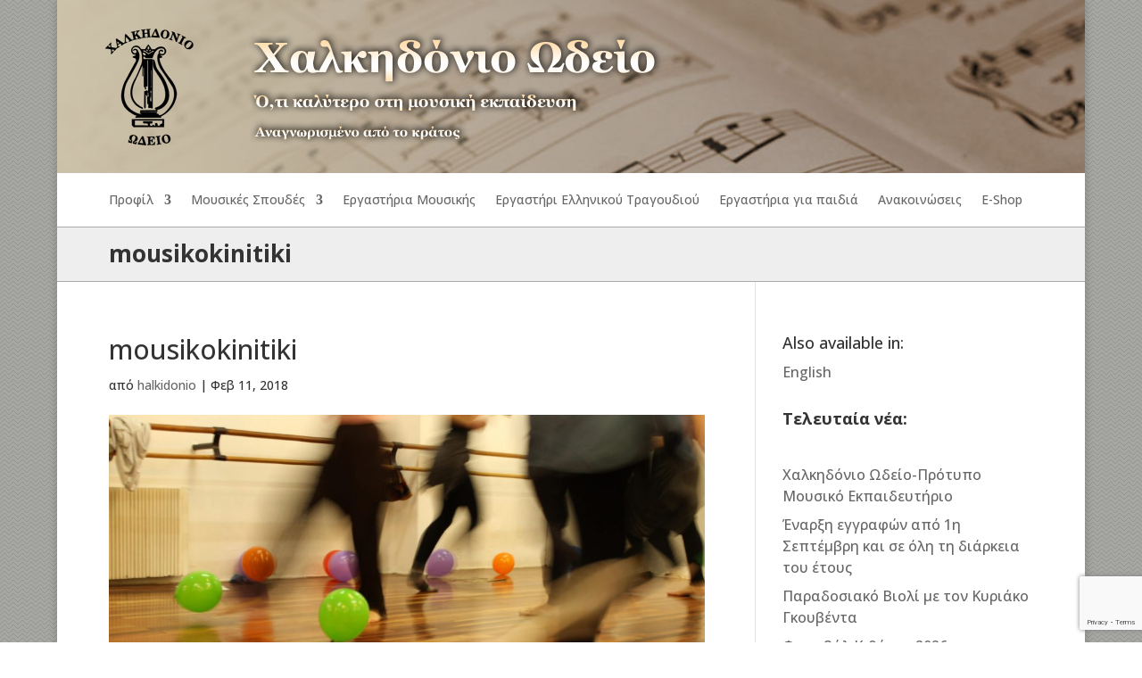

--- FILE ---
content_type: text/html; charset=utf-8
request_url: https://www.google.com/recaptcha/api2/anchor?ar=1&k=6Lf-mtcZAAAAANnrIHZL--5dupU6BUXUgk_wf0ER&co=aHR0cHM6Ly9oYWxraWRvbmlvLmdyOjQ0Mw..&hl=en&v=PoyoqOPhxBO7pBk68S4YbpHZ&size=invisible&anchor-ms=20000&execute-ms=30000&cb=6422m8p5od0y
body_size: 48767
content:
<!DOCTYPE HTML><html dir="ltr" lang="en"><head><meta http-equiv="Content-Type" content="text/html; charset=UTF-8">
<meta http-equiv="X-UA-Compatible" content="IE=edge">
<title>reCAPTCHA</title>
<style type="text/css">
/* cyrillic-ext */
@font-face {
  font-family: 'Roboto';
  font-style: normal;
  font-weight: 400;
  font-stretch: 100%;
  src: url(//fonts.gstatic.com/s/roboto/v48/KFO7CnqEu92Fr1ME7kSn66aGLdTylUAMa3GUBHMdazTgWw.woff2) format('woff2');
  unicode-range: U+0460-052F, U+1C80-1C8A, U+20B4, U+2DE0-2DFF, U+A640-A69F, U+FE2E-FE2F;
}
/* cyrillic */
@font-face {
  font-family: 'Roboto';
  font-style: normal;
  font-weight: 400;
  font-stretch: 100%;
  src: url(//fonts.gstatic.com/s/roboto/v48/KFO7CnqEu92Fr1ME7kSn66aGLdTylUAMa3iUBHMdazTgWw.woff2) format('woff2');
  unicode-range: U+0301, U+0400-045F, U+0490-0491, U+04B0-04B1, U+2116;
}
/* greek-ext */
@font-face {
  font-family: 'Roboto';
  font-style: normal;
  font-weight: 400;
  font-stretch: 100%;
  src: url(//fonts.gstatic.com/s/roboto/v48/KFO7CnqEu92Fr1ME7kSn66aGLdTylUAMa3CUBHMdazTgWw.woff2) format('woff2');
  unicode-range: U+1F00-1FFF;
}
/* greek */
@font-face {
  font-family: 'Roboto';
  font-style: normal;
  font-weight: 400;
  font-stretch: 100%;
  src: url(//fonts.gstatic.com/s/roboto/v48/KFO7CnqEu92Fr1ME7kSn66aGLdTylUAMa3-UBHMdazTgWw.woff2) format('woff2');
  unicode-range: U+0370-0377, U+037A-037F, U+0384-038A, U+038C, U+038E-03A1, U+03A3-03FF;
}
/* math */
@font-face {
  font-family: 'Roboto';
  font-style: normal;
  font-weight: 400;
  font-stretch: 100%;
  src: url(//fonts.gstatic.com/s/roboto/v48/KFO7CnqEu92Fr1ME7kSn66aGLdTylUAMawCUBHMdazTgWw.woff2) format('woff2');
  unicode-range: U+0302-0303, U+0305, U+0307-0308, U+0310, U+0312, U+0315, U+031A, U+0326-0327, U+032C, U+032F-0330, U+0332-0333, U+0338, U+033A, U+0346, U+034D, U+0391-03A1, U+03A3-03A9, U+03B1-03C9, U+03D1, U+03D5-03D6, U+03F0-03F1, U+03F4-03F5, U+2016-2017, U+2034-2038, U+203C, U+2040, U+2043, U+2047, U+2050, U+2057, U+205F, U+2070-2071, U+2074-208E, U+2090-209C, U+20D0-20DC, U+20E1, U+20E5-20EF, U+2100-2112, U+2114-2115, U+2117-2121, U+2123-214F, U+2190, U+2192, U+2194-21AE, U+21B0-21E5, U+21F1-21F2, U+21F4-2211, U+2213-2214, U+2216-22FF, U+2308-230B, U+2310, U+2319, U+231C-2321, U+2336-237A, U+237C, U+2395, U+239B-23B7, U+23D0, U+23DC-23E1, U+2474-2475, U+25AF, U+25B3, U+25B7, U+25BD, U+25C1, U+25CA, U+25CC, U+25FB, U+266D-266F, U+27C0-27FF, U+2900-2AFF, U+2B0E-2B11, U+2B30-2B4C, U+2BFE, U+3030, U+FF5B, U+FF5D, U+1D400-1D7FF, U+1EE00-1EEFF;
}
/* symbols */
@font-face {
  font-family: 'Roboto';
  font-style: normal;
  font-weight: 400;
  font-stretch: 100%;
  src: url(//fonts.gstatic.com/s/roboto/v48/KFO7CnqEu92Fr1ME7kSn66aGLdTylUAMaxKUBHMdazTgWw.woff2) format('woff2');
  unicode-range: U+0001-000C, U+000E-001F, U+007F-009F, U+20DD-20E0, U+20E2-20E4, U+2150-218F, U+2190, U+2192, U+2194-2199, U+21AF, U+21E6-21F0, U+21F3, U+2218-2219, U+2299, U+22C4-22C6, U+2300-243F, U+2440-244A, U+2460-24FF, U+25A0-27BF, U+2800-28FF, U+2921-2922, U+2981, U+29BF, U+29EB, U+2B00-2BFF, U+4DC0-4DFF, U+FFF9-FFFB, U+10140-1018E, U+10190-1019C, U+101A0, U+101D0-101FD, U+102E0-102FB, U+10E60-10E7E, U+1D2C0-1D2D3, U+1D2E0-1D37F, U+1F000-1F0FF, U+1F100-1F1AD, U+1F1E6-1F1FF, U+1F30D-1F30F, U+1F315, U+1F31C, U+1F31E, U+1F320-1F32C, U+1F336, U+1F378, U+1F37D, U+1F382, U+1F393-1F39F, U+1F3A7-1F3A8, U+1F3AC-1F3AF, U+1F3C2, U+1F3C4-1F3C6, U+1F3CA-1F3CE, U+1F3D4-1F3E0, U+1F3ED, U+1F3F1-1F3F3, U+1F3F5-1F3F7, U+1F408, U+1F415, U+1F41F, U+1F426, U+1F43F, U+1F441-1F442, U+1F444, U+1F446-1F449, U+1F44C-1F44E, U+1F453, U+1F46A, U+1F47D, U+1F4A3, U+1F4B0, U+1F4B3, U+1F4B9, U+1F4BB, U+1F4BF, U+1F4C8-1F4CB, U+1F4D6, U+1F4DA, U+1F4DF, U+1F4E3-1F4E6, U+1F4EA-1F4ED, U+1F4F7, U+1F4F9-1F4FB, U+1F4FD-1F4FE, U+1F503, U+1F507-1F50B, U+1F50D, U+1F512-1F513, U+1F53E-1F54A, U+1F54F-1F5FA, U+1F610, U+1F650-1F67F, U+1F687, U+1F68D, U+1F691, U+1F694, U+1F698, U+1F6AD, U+1F6B2, U+1F6B9-1F6BA, U+1F6BC, U+1F6C6-1F6CF, U+1F6D3-1F6D7, U+1F6E0-1F6EA, U+1F6F0-1F6F3, U+1F6F7-1F6FC, U+1F700-1F7FF, U+1F800-1F80B, U+1F810-1F847, U+1F850-1F859, U+1F860-1F887, U+1F890-1F8AD, U+1F8B0-1F8BB, U+1F8C0-1F8C1, U+1F900-1F90B, U+1F93B, U+1F946, U+1F984, U+1F996, U+1F9E9, U+1FA00-1FA6F, U+1FA70-1FA7C, U+1FA80-1FA89, U+1FA8F-1FAC6, U+1FACE-1FADC, U+1FADF-1FAE9, U+1FAF0-1FAF8, U+1FB00-1FBFF;
}
/* vietnamese */
@font-face {
  font-family: 'Roboto';
  font-style: normal;
  font-weight: 400;
  font-stretch: 100%;
  src: url(//fonts.gstatic.com/s/roboto/v48/KFO7CnqEu92Fr1ME7kSn66aGLdTylUAMa3OUBHMdazTgWw.woff2) format('woff2');
  unicode-range: U+0102-0103, U+0110-0111, U+0128-0129, U+0168-0169, U+01A0-01A1, U+01AF-01B0, U+0300-0301, U+0303-0304, U+0308-0309, U+0323, U+0329, U+1EA0-1EF9, U+20AB;
}
/* latin-ext */
@font-face {
  font-family: 'Roboto';
  font-style: normal;
  font-weight: 400;
  font-stretch: 100%;
  src: url(//fonts.gstatic.com/s/roboto/v48/KFO7CnqEu92Fr1ME7kSn66aGLdTylUAMa3KUBHMdazTgWw.woff2) format('woff2');
  unicode-range: U+0100-02BA, U+02BD-02C5, U+02C7-02CC, U+02CE-02D7, U+02DD-02FF, U+0304, U+0308, U+0329, U+1D00-1DBF, U+1E00-1E9F, U+1EF2-1EFF, U+2020, U+20A0-20AB, U+20AD-20C0, U+2113, U+2C60-2C7F, U+A720-A7FF;
}
/* latin */
@font-face {
  font-family: 'Roboto';
  font-style: normal;
  font-weight: 400;
  font-stretch: 100%;
  src: url(//fonts.gstatic.com/s/roboto/v48/KFO7CnqEu92Fr1ME7kSn66aGLdTylUAMa3yUBHMdazQ.woff2) format('woff2');
  unicode-range: U+0000-00FF, U+0131, U+0152-0153, U+02BB-02BC, U+02C6, U+02DA, U+02DC, U+0304, U+0308, U+0329, U+2000-206F, U+20AC, U+2122, U+2191, U+2193, U+2212, U+2215, U+FEFF, U+FFFD;
}
/* cyrillic-ext */
@font-face {
  font-family: 'Roboto';
  font-style: normal;
  font-weight: 500;
  font-stretch: 100%;
  src: url(//fonts.gstatic.com/s/roboto/v48/KFO7CnqEu92Fr1ME7kSn66aGLdTylUAMa3GUBHMdazTgWw.woff2) format('woff2');
  unicode-range: U+0460-052F, U+1C80-1C8A, U+20B4, U+2DE0-2DFF, U+A640-A69F, U+FE2E-FE2F;
}
/* cyrillic */
@font-face {
  font-family: 'Roboto';
  font-style: normal;
  font-weight: 500;
  font-stretch: 100%;
  src: url(//fonts.gstatic.com/s/roboto/v48/KFO7CnqEu92Fr1ME7kSn66aGLdTylUAMa3iUBHMdazTgWw.woff2) format('woff2');
  unicode-range: U+0301, U+0400-045F, U+0490-0491, U+04B0-04B1, U+2116;
}
/* greek-ext */
@font-face {
  font-family: 'Roboto';
  font-style: normal;
  font-weight: 500;
  font-stretch: 100%;
  src: url(//fonts.gstatic.com/s/roboto/v48/KFO7CnqEu92Fr1ME7kSn66aGLdTylUAMa3CUBHMdazTgWw.woff2) format('woff2');
  unicode-range: U+1F00-1FFF;
}
/* greek */
@font-face {
  font-family: 'Roboto';
  font-style: normal;
  font-weight: 500;
  font-stretch: 100%;
  src: url(//fonts.gstatic.com/s/roboto/v48/KFO7CnqEu92Fr1ME7kSn66aGLdTylUAMa3-UBHMdazTgWw.woff2) format('woff2');
  unicode-range: U+0370-0377, U+037A-037F, U+0384-038A, U+038C, U+038E-03A1, U+03A3-03FF;
}
/* math */
@font-face {
  font-family: 'Roboto';
  font-style: normal;
  font-weight: 500;
  font-stretch: 100%;
  src: url(//fonts.gstatic.com/s/roboto/v48/KFO7CnqEu92Fr1ME7kSn66aGLdTylUAMawCUBHMdazTgWw.woff2) format('woff2');
  unicode-range: U+0302-0303, U+0305, U+0307-0308, U+0310, U+0312, U+0315, U+031A, U+0326-0327, U+032C, U+032F-0330, U+0332-0333, U+0338, U+033A, U+0346, U+034D, U+0391-03A1, U+03A3-03A9, U+03B1-03C9, U+03D1, U+03D5-03D6, U+03F0-03F1, U+03F4-03F5, U+2016-2017, U+2034-2038, U+203C, U+2040, U+2043, U+2047, U+2050, U+2057, U+205F, U+2070-2071, U+2074-208E, U+2090-209C, U+20D0-20DC, U+20E1, U+20E5-20EF, U+2100-2112, U+2114-2115, U+2117-2121, U+2123-214F, U+2190, U+2192, U+2194-21AE, U+21B0-21E5, U+21F1-21F2, U+21F4-2211, U+2213-2214, U+2216-22FF, U+2308-230B, U+2310, U+2319, U+231C-2321, U+2336-237A, U+237C, U+2395, U+239B-23B7, U+23D0, U+23DC-23E1, U+2474-2475, U+25AF, U+25B3, U+25B7, U+25BD, U+25C1, U+25CA, U+25CC, U+25FB, U+266D-266F, U+27C0-27FF, U+2900-2AFF, U+2B0E-2B11, U+2B30-2B4C, U+2BFE, U+3030, U+FF5B, U+FF5D, U+1D400-1D7FF, U+1EE00-1EEFF;
}
/* symbols */
@font-face {
  font-family: 'Roboto';
  font-style: normal;
  font-weight: 500;
  font-stretch: 100%;
  src: url(//fonts.gstatic.com/s/roboto/v48/KFO7CnqEu92Fr1ME7kSn66aGLdTylUAMaxKUBHMdazTgWw.woff2) format('woff2');
  unicode-range: U+0001-000C, U+000E-001F, U+007F-009F, U+20DD-20E0, U+20E2-20E4, U+2150-218F, U+2190, U+2192, U+2194-2199, U+21AF, U+21E6-21F0, U+21F3, U+2218-2219, U+2299, U+22C4-22C6, U+2300-243F, U+2440-244A, U+2460-24FF, U+25A0-27BF, U+2800-28FF, U+2921-2922, U+2981, U+29BF, U+29EB, U+2B00-2BFF, U+4DC0-4DFF, U+FFF9-FFFB, U+10140-1018E, U+10190-1019C, U+101A0, U+101D0-101FD, U+102E0-102FB, U+10E60-10E7E, U+1D2C0-1D2D3, U+1D2E0-1D37F, U+1F000-1F0FF, U+1F100-1F1AD, U+1F1E6-1F1FF, U+1F30D-1F30F, U+1F315, U+1F31C, U+1F31E, U+1F320-1F32C, U+1F336, U+1F378, U+1F37D, U+1F382, U+1F393-1F39F, U+1F3A7-1F3A8, U+1F3AC-1F3AF, U+1F3C2, U+1F3C4-1F3C6, U+1F3CA-1F3CE, U+1F3D4-1F3E0, U+1F3ED, U+1F3F1-1F3F3, U+1F3F5-1F3F7, U+1F408, U+1F415, U+1F41F, U+1F426, U+1F43F, U+1F441-1F442, U+1F444, U+1F446-1F449, U+1F44C-1F44E, U+1F453, U+1F46A, U+1F47D, U+1F4A3, U+1F4B0, U+1F4B3, U+1F4B9, U+1F4BB, U+1F4BF, U+1F4C8-1F4CB, U+1F4D6, U+1F4DA, U+1F4DF, U+1F4E3-1F4E6, U+1F4EA-1F4ED, U+1F4F7, U+1F4F9-1F4FB, U+1F4FD-1F4FE, U+1F503, U+1F507-1F50B, U+1F50D, U+1F512-1F513, U+1F53E-1F54A, U+1F54F-1F5FA, U+1F610, U+1F650-1F67F, U+1F687, U+1F68D, U+1F691, U+1F694, U+1F698, U+1F6AD, U+1F6B2, U+1F6B9-1F6BA, U+1F6BC, U+1F6C6-1F6CF, U+1F6D3-1F6D7, U+1F6E0-1F6EA, U+1F6F0-1F6F3, U+1F6F7-1F6FC, U+1F700-1F7FF, U+1F800-1F80B, U+1F810-1F847, U+1F850-1F859, U+1F860-1F887, U+1F890-1F8AD, U+1F8B0-1F8BB, U+1F8C0-1F8C1, U+1F900-1F90B, U+1F93B, U+1F946, U+1F984, U+1F996, U+1F9E9, U+1FA00-1FA6F, U+1FA70-1FA7C, U+1FA80-1FA89, U+1FA8F-1FAC6, U+1FACE-1FADC, U+1FADF-1FAE9, U+1FAF0-1FAF8, U+1FB00-1FBFF;
}
/* vietnamese */
@font-face {
  font-family: 'Roboto';
  font-style: normal;
  font-weight: 500;
  font-stretch: 100%;
  src: url(//fonts.gstatic.com/s/roboto/v48/KFO7CnqEu92Fr1ME7kSn66aGLdTylUAMa3OUBHMdazTgWw.woff2) format('woff2');
  unicode-range: U+0102-0103, U+0110-0111, U+0128-0129, U+0168-0169, U+01A0-01A1, U+01AF-01B0, U+0300-0301, U+0303-0304, U+0308-0309, U+0323, U+0329, U+1EA0-1EF9, U+20AB;
}
/* latin-ext */
@font-face {
  font-family: 'Roboto';
  font-style: normal;
  font-weight: 500;
  font-stretch: 100%;
  src: url(//fonts.gstatic.com/s/roboto/v48/KFO7CnqEu92Fr1ME7kSn66aGLdTylUAMa3KUBHMdazTgWw.woff2) format('woff2');
  unicode-range: U+0100-02BA, U+02BD-02C5, U+02C7-02CC, U+02CE-02D7, U+02DD-02FF, U+0304, U+0308, U+0329, U+1D00-1DBF, U+1E00-1E9F, U+1EF2-1EFF, U+2020, U+20A0-20AB, U+20AD-20C0, U+2113, U+2C60-2C7F, U+A720-A7FF;
}
/* latin */
@font-face {
  font-family: 'Roboto';
  font-style: normal;
  font-weight: 500;
  font-stretch: 100%;
  src: url(//fonts.gstatic.com/s/roboto/v48/KFO7CnqEu92Fr1ME7kSn66aGLdTylUAMa3yUBHMdazQ.woff2) format('woff2');
  unicode-range: U+0000-00FF, U+0131, U+0152-0153, U+02BB-02BC, U+02C6, U+02DA, U+02DC, U+0304, U+0308, U+0329, U+2000-206F, U+20AC, U+2122, U+2191, U+2193, U+2212, U+2215, U+FEFF, U+FFFD;
}
/* cyrillic-ext */
@font-face {
  font-family: 'Roboto';
  font-style: normal;
  font-weight: 900;
  font-stretch: 100%;
  src: url(//fonts.gstatic.com/s/roboto/v48/KFO7CnqEu92Fr1ME7kSn66aGLdTylUAMa3GUBHMdazTgWw.woff2) format('woff2');
  unicode-range: U+0460-052F, U+1C80-1C8A, U+20B4, U+2DE0-2DFF, U+A640-A69F, U+FE2E-FE2F;
}
/* cyrillic */
@font-face {
  font-family: 'Roboto';
  font-style: normal;
  font-weight: 900;
  font-stretch: 100%;
  src: url(//fonts.gstatic.com/s/roboto/v48/KFO7CnqEu92Fr1ME7kSn66aGLdTylUAMa3iUBHMdazTgWw.woff2) format('woff2');
  unicode-range: U+0301, U+0400-045F, U+0490-0491, U+04B0-04B1, U+2116;
}
/* greek-ext */
@font-face {
  font-family: 'Roboto';
  font-style: normal;
  font-weight: 900;
  font-stretch: 100%;
  src: url(//fonts.gstatic.com/s/roboto/v48/KFO7CnqEu92Fr1ME7kSn66aGLdTylUAMa3CUBHMdazTgWw.woff2) format('woff2');
  unicode-range: U+1F00-1FFF;
}
/* greek */
@font-face {
  font-family: 'Roboto';
  font-style: normal;
  font-weight: 900;
  font-stretch: 100%;
  src: url(//fonts.gstatic.com/s/roboto/v48/KFO7CnqEu92Fr1ME7kSn66aGLdTylUAMa3-UBHMdazTgWw.woff2) format('woff2');
  unicode-range: U+0370-0377, U+037A-037F, U+0384-038A, U+038C, U+038E-03A1, U+03A3-03FF;
}
/* math */
@font-face {
  font-family: 'Roboto';
  font-style: normal;
  font-weight: 900;
  font-stretch: 100%;
  src: url(//fonts.gstatic.com/s/roboto/v48/KFO7CnqEu92Fr1ME7kSn66aGLdTylUAMawCUBHMdazTgWw.woff2) format('woff2');
  unicode-range: U+0302-0303, U+0305, U+0307-0308, U+0310, U+0312, U+0315, U+031A, U+0326-0327, U+032C, U+032F-0330, U+0332-0333, U+0338, U+033A, U+0346, U+034D, U+0391-03A1, U+03A3-03A9, U+03B1-03C9, U+03D1, U+03D5-03D6, U+03F0-03F1, U+03F4-03F5, U+2016-2017, U+2034-2038, U+203C, U+2040, U+2043, U+2047, U+2050, U+2057, U+205F, U+2070-2071, U+2074-208E, U+2090-209C, U+20D0-20DC, U+20E1, U+20E5-20EF, U+2100-2112, U+2114-2115, U+2117-2121, U+2123-214F, U+2190, U+2192, U+2194-21AE, U+21B0-21E5, U+21F1-21F2, U+21F4-2211, U+2213-2214, U+2216-22FF, U+2308-230B, U+2310, U+2319, U+231C-2321, U+2336-237A, U+237C, U+2395, U+239B-23B7, U+23D0, U+23DC-23E1, U+2474-2475, U+25AF, U+25B3, U+25B7, U+25BD, U+25C1, U+25CA, U+25CC, U+25FB, U+266D-266F, U+27C0-27FF, U+2900-2AFF, U+2B0E-2B11, U+2B30-2B4C, U+2BFE, U+3030, U+FF5B, U+FF5D, U+1D400-1D7FF, U+1EE00-1EEFF;
}
/* symbols */
@font-face {
  font-family: 'Roboto';
  font-style: normal;
  font-weight: 900;
  font-stretch: 100%;
  src: url(//fonts.gstatic.com/s/roboto/v48/KFO7CnqEu92Fr1ME7kSn66aGLdTylUAMaxKUBHMdazTgWw.woff2) format('woff2');
  unicode-range: U+0001-000C, U+000E-001F, U+007F-009F, U+20DD-20E0, U+20E2-20E4, U+2150-218F, U+2190, U+2192, U+2194-2199, U+21AF, U+21E6-21F0, U+21F3, U+2218-2219, U+2299, U+22C4-22C6, U+2300-243F, U+2440-244A, U+2460-24FF, U+25A0-27BF, U+2800-28FF, U+2921-2922, U+2981, U+29BF, U+29EB, U+2B00-2BFF, U+4DC0-4DFF, U+FFF9-FFFB, U+10140-1018E, U+10190-1019C, U+101A0, U+101D0-101FD, U+102E0-102FB, U+10E60-10E7E, U+1D2C0-1D2D3, U+1D2E0-1D37F, U+1F000-1F0FF, U+1F100-1F1AD, U+1F1E6-1F1FF, U+1F30D-1F30F, U+1F315, U+1F31C, U+1F31E, U+1F320-1F32C, U+1F336, U+1F378, U+1F37D, U+1F382, U+1F393-1F39F, U+1F3A7-1F3A8, U+1F3AC-1F3AF, U+1F3C2, U+1F3C4-1F3C6, U+1F3CA-1F3CE, U+1F3D4-1F3E0, U+1F3ED, U+1F3F1-1F3F3, U+1F3F5-1F3F7, U+1F408, U+1F415, U+1F41F, U+1F426, U+1F43F, U+1F441-1F442, U+1F444, U+1F446-1F449, U+1F44C-1F44E, U+1F453, U+1F46A, U+1F47D, U+1F4A3, U+1F4B0, U+1F4B3, U+1F4B9, U+1F4BB, U+1F4BF, U+1F4C8-1F4CB, U+1F4D6, U+1F4DA, U+1F4DF, U+1F4E3-1F4E6, U+1F4EA-1F4ED, U+1F4F7, U+1F4F9-1F4FB, U+1F4FD-1F4FE, U+1F503, U+1F507-1F50B, U+1F50D, U+1F512-1F513, U+1F53E-1F54A, U+1F54F-1F5FA, U+1F610, U+1F650-1F67F, U+1F687, U+1F68D, U+1F691, U+1F694, U+1F698, U+1F6AD, U+1F6B2, U+1F6B9-1F6BA, U+1F6BC, U+1F6C6-1F6CF, U+1F6D3-1F6D7, U+1F6E0-1F6EA, U+1F6F0-1F6F3, U+1F6F7-1F6FC, U+1F700-1F7FF, U+1F800-1F80B, U+1F810-1F847, U+1F850-1F859, U+1F860-1F887, U+1F890-1F8AD, U+1F8B0-1F8BB, U+1F8C0-1F8C1, U+1F900-1F90B, U+1F93B, U+1F946, U+1F984, U+1F996, U+1F9E9, U+1FA00-1FA6F, U+1FA70-1FA7C, U+1FA80-1FA89, U+1FA8F-1FAC6, U+1FACE-1FADC, U+1FADF-1FAE9, U+1FAF0-1FAF8, U+1FB00-1FBFF;
}
/* vietnamese */
@font-face {
  font-family: 'Roboto';
  font-style: normal;
  font-weight: 900;
  font-stretch: 100%;
  src: url(//fonts.gstatic.com/s/roboto/v48/KFO7CnqEu92Fr1ME7kSn66aGLdTylUAMa3OUBHMdazTgWw.woff2) format('woff2');
  unicode-range: U+0102-0103, U+0110-0111, U+0128-0129, U+0168-0169, U+01A0-01A1, U+01AF-01B0, U+0300-0301, U+0303-0304, U+0308-0309, U+0323, U+0329, U+1EA0-1EF9, U+20AB;
}
/* latin-ext */
@font-face {
  font-family: 'Roboto';
  font-style: normal;
  font-weight: 900;
  font-stretch: 100%;
  src: url(//fonts.gstatic.com/s/roboto/v48/KFO7CnqEu92Fr1ME7kSn66aGLdTylUAMa3KUBHMdazTgWw.woff2) format('woff2');
  unicode-range: U+0100-02BA, U+02BD-02C5, U+02C7-02CC, U+02CE-02D7, U+02DD-02FF, U+0304, U+0308, U+0329, U+1D00-1DBF, U+1E00-1E9F, U+1EF2-1EFF, U+2020, U+20A0-20AB, U+20AD-20C0, U+2113, U+2C60-2C7F, U+A720-A7FF;
}
/* latin */
@font-face {
  font-family: 'Roboto';
  font-style: normal;
  font-weight: 900;
  font-stretch: 100%;
  src: url(//fonts.gstatic.com/s/roboto/v48/KFO7CnqEu92Fr1ME7kSn66aGLdTylUAMa3yUBHMdazQ.woff2) format('woff2');
  unicode-range: U+0000-00FF, U+0131, U+0152-0153, U+02BB-02BC, U+02C6, U+02DA, U+02DC, U+0304, U+0308, U+0329, U+2000-206F, U+20AC, U+2122, U+2191, U+2193, U+2212, U+2215, U+FEFF, U+FFFD;
}

</style>
<link rel="stylesheet" type="text/css" href="https://www.gstatic.com/recaptcha/releases/PoyoqOPhxBO7pBk68S4YbpHZ/styles__ltr.css">
<script nonce="6JaUPt0PG0l9fl6m94ykyA" type="text/javascript">window['__recaptcha_api'] = 'https://www.google.com/recaptcha/api2/';</script>
<script type="text/javascript" src="https://www.gstatic.com/recaptcha/releases/PoyoqOPhxBO7pBk68S4YbpHZ/recaptcha__en.js" nonce="6JaUPt0PG0l9fl6m94ykyA">
      
    </script></head>
<body><div id="rc-anchor-alert" class="rc-anchor-alert"></div>
<input type="hidden" id="recaptcha-token" value="[base64]">
<script type="text/javascript" nonce="6JaUPt0PG0l9fl6m94ykyA">
      recaptcha.anchor.Main.init("[\x22ainput\x22,[\x22bgdata\x22,\x22\x22,\[base64]/[base64]/MjU1Ong/[base64]/[base64]/[base64]/[base64]/[base64]/[base64]/[base64]/[base64]/[base64]/[base64]/[base64]/[base64]/[base64]/[base64]/[base64]\\u003d\x22,\[base64]\x22,\[base64]/Dp0IZRMKOGHRpfyrDucOew5/Cl8ORdMOnM00BwphAXCHCgsOzVEPCvMOkEMKicXDCnsKjLQ0PNcORfmbCnsOaesKfwp3CrDxewpzCpForKMONIsOte0kzwrzDnhpDw7k/PAg8FFISGMKEVlo0w5UDw6nCoTwSdwTCgwbCksK1RUoWw4BAwoBiP8OKFVByw6DDv8KEw64Xw7/DinHDmMOtPRobRSodw6wtQsK3w5TDhBs3w4HCpSwEcj3DgMOxw4zCmMOvwogjwpXDnid3wqzCvMOMKsKLwp4dwq/DujPDqcOxAjthO8KLwoUYan0Bw4A8O1IQLcOgGcOlw5PDncO1BDctIzkGDsKOw41mwoR6OhHCqxAkw6LDnXAEw5gZw7DClnEaZ3XCu8Okw5xKE8OcwobDnU3DmsOnwrvDk8O9WMO2w4zCllw8wp9uQsK9w6/DhcOTEkcSw5fDlEPDgcKqMDvDqcOIwpbDosOBwq/DqTbDq8K2w6/CqVcqQmIdTRNBLMKFF2EkZTxvJDbCthjDgUd6w7/CnC0VFsOEw7I0wpLCi0bDpiHDqcKfwodTMRIgb8OuZjPCrMO2MiXDs8OVw61+wrJ7OMKow79oc8OaRA0mYcOmwpXDkgE4w4vCuTzDi1bCm0/Dr8OYwolfw7rCmQHDgnZgw5J+wrTDksOWwp84dnjDvcKsThFuZm5Lwp5AGVfClsOsV8KjKUl2wqBaw6JyJcKfYMOUw5nCl8KBw6vDqAgJZcK4MlTCo0B3PwUdwrg8W0MxSMKNNFFxeW54Vlt0YygUEcOTMgVBwp3CvlnDhMKawq0Bw7/DjCvDkEpHUMKow7PCsm41VsK2G2jCmMOow500w6DCjl4iwqXCvMOSw4jDmcO8EMKUwpzDtko/O8OmwpRcwp0zwpRVPX8SJWAoGMKGwpnDgMKIHsOwwp3CuEoCw7jCiXBPwoNmw7AGw4sIasOPH8OAwpUWTcOqwqMieGYQwrETJX1nw50zGMOIwpnDpwvDkcKjwpXCoALCmX/[base64]/Cs2HCrD7DlMKww7bCisKgwrtrwqcxa8OGdMOyHyELwrF6wp5gITjDrcOjAXhzwr7Dgk/[base64]/DpGIsGW0Tw4XCu8KzwpJvwpTDvsOZYjbCgQ7CgsKkO8Odw4XCmmzCp8O5PMOKAsOKZStiw4YHSMKTKMO/KMKrw5PDgBbCv8KEw6I6fsKyBRzCoXFVwrFOFcK+DA59RsOtwqtlalbCh2jDtXPDtATCqXcdwrAkw6zDkRvCgScFw7Ftw5bCrUXDv8ODCQLCvHfDjsKFw6XDo8KDCFTDjsK4w6V9wpLDvcKCw7rDqSd5NRgqw65mw4YDJgvCpjgDw4/[base64]/ZBzCsMOwXWlKQQECwqwKKDkacMOmXnR/K0omBxV8H8OlP8KrFMK0M8K0wrYuI8OLBcOPT13Ci8O5Iw3ClR/DuMOLM8OLUGFYb8KcdALCqMOLZcK/[base64]/w4zDh8KXw5LDhMKKWMO1w67CpsONw5bCm8K2w4cawoVUTScqG8KUw5nDicOZTUxGNHgbw6oPMRfCmsKANMO6w6bCpsOmwrrDmcOkRcKUJDDCp8OSAMOjZH7DmcKKwqwkwo7Cg8OMwrXDmRTCgC/DosOKGS3CjX7DtU0/wq3CssOvw64YwrjCk8KlO8KUwo/CtsObwpFadsKrw4PDvTzDvnzDtGPDuiDDpcKrdcOFwpnDpMOjwq3DhMODw6HDunPCgcOsD8OSfDbDicOoCcKowpAGHWNnDcOyc8KddwAlRkXDpMK+wofCucOSwqEWw5keFBbDnT3DvhPDqMK3wqTCgVZTw59cTX8Xw4HDqRfDmid8QVjCoB9aw7/DkADCssKSwrzDtHHCpMOKw6Now6oSwrF9worDuMOlw7XDrxFHER11agQawrDCm8OYwovCi8K7wqjDhkHCrg9pbAB4GcKTIXLDpCwbw47CmMKEJcOiw4BfG8KHwozCsMKRw5Yiw5DDuMKxw4rDjMKgCsKjbDLDkcKQw5bDpiXDqWjCqcOqwpLDiSsPwpczw7F3wp/DisO4TiFHQgnDjMKsKh3CoMKZw7DDvUgyw5DDvlXDhcKEwrfCg0zCuwQ1JUckwq/DhkLCg08eTMKXwqkhHXrDkyoPDMK7wpfDkFddwprCt8OYRSjClnLDhcKjYcOSWU/DrMOHMTIhAkUBcGJ1wovCsSrCrAtFw6jCggHCm0t8OcOBw7rDoH/CgXwjw6rDksO7Lw/CosOhJ8OBIHQlbTfDggBtwos5wpDDni3DsggpwpvDlMKCPcKOL8KHwqfDgsKhw4VBAcOBDsKHIm7CgyLDgk8WCibCiMOLw5MlV1hsw6HDtl9mfzrCuAwbEcKXRExGw7fCiDTDv3UUw756wpFsBnfDtMKrBFslBSdCw5DDjDFbwp/DnsKUdQfCh8ORw6jClxzCl0TCu8KLw6fDh8Kqw51LasOZw4rDkHfCp3LCgETChTpMwrxtw5fDrBnDuR02IMK9YsKzwpJtw793MzDCuA5Awo5THsK9HiZuw5wNwrB+wqR4w6/DosOww4rDqMKMw7kxw6lrw63Ds8KaBzfCrsOnasK1wpdMFsOfXD9rwqJGw57DlMKhEQw7wp4Vw6jDh0RSw50LBXJ7f8K5DjrDhcO6woLDuz/CnzEkB1EoOcODbsOrwrXDvT99aV/CvsOAEMOoAnFrFFotw7HCjhdTEXIlw4fDqMOEw6lowqfDuCU/RQEUw4rDuys4w6HDuMOXw5oZw682HnnCmcONMcOuw4g+YsKCwp1QcwHDvsONO8OJW8OuYB/CrjDCswjCsTjCisKGCcKUFcOjNkTDgwbDrifDpcOgwrfDtsOBwqQyTcOFw5JWMg3DgAnChHvCoH3Dhy4YV3XDgcKVw4/DicOXwr3DgGJoai7CjEFbbcK+w6XDq8KAwqrCmivDqTIQUE8oKUplR3XDm0/CjcKnwpPChsK/KMOHwrbDpMKFVmDDkEnDqHPDncKICcOAwojDgcKzw6DDv8KmIjVSwpdJwrfDgxNbwo/[base64]/w4bCh8OHw6wbw5gLwoBBwpzCtsOlJ28Iw40Yw58wwqzCqkXDvcO3J8OfHlLCtlpUWcO1dlBqVMKOwqLDnDzCihYqw49xwrXDr8KMwpUkYsKfw7BSw5NmKwYsw7FqPloYw7LDpCXDmcOGCMO3DcOjDUdvXBJNwqfCjcOLwpA6X8O0woAUw7Uzw5/CjsO3GHRvA3jCs8Ocw4TCqWzDjMOWUsKRL8OAUzbCtMKtf8O1McKpYw7DpzorbV7ChMOIG8Kaw6nCmMKWBsOTwo4kw6oSwrTDoSlTTQPDr0zCtBxJT8OJUcK9DMKMC8Kgc8K7wrkiwpvDjXPCl8KNcMKPwp/DrlHCscO7wo8GVnJTwpo5wpPDhAXClBHChQs/Z8KQL8OGwpIDJ8Kfw5pLc2TDg1dpwrHDlAnDkUh6SUnCmMOqCMK7F8Oiw5U6w71SZsOGGVJewp3DjMKKw4XClMKqDXscHsOvRMKSw4bDscKTLsO2IMOTwrFOIsK0X8OddcO/BcOlZsOMwofCnBhFw7tdfsKqbVUuPsKjwqjClBzCkA9/w7DCg1bCuMKmw4TDoATCmsOuw5/DgsKYesOhPgzCvMOoBsOuMT5XB09sUljCsVhPwqfCjE3DkjTCrsO/[base64]/DonHDgwnCp1/CoWEuw4gFwqUow7VTwpjDnxQRw48Pw4rCosOPN8K3w5cOLsKgw6DDg2zCoGFcQlVSJ8O1O3fCmMKrw6J9XTPCp8KoLcOWBDxyw49/Ym5uFTUywqhgSmM1w4Avw5wETcOkw4hlVcKGwq7CmHVFRcKxwojDq8OFU8OLRcO7Mn7DuMK6w64Ow6VDw6ZZTMOpwpVCw7HCuMKROsKCbBjCvMOtw4/Dp8KfV8KaAcKcw65IwpoHXBsSwpnDusKCwq7Cl23Cm8K9w4Z2wprCrW7CkkVUC8OXwrvDtiRcI0XCsHcbN8KdKMKGB8K6EQnDoT16w7LCgcO8ShXChEgII8OKNMK8w7wVU33Co1FOwrTCki1/[base64]/DsTArw4nDiDE5wq/DiRLCnW4XfcOvw7zCoSIBwqnDtHVIw6ZFOMK/WMKnacK4WsKnNsK3A09pw5lvw5bClA8CFiU+wrnCtcK0FRBdwrPCunkLwqwRw7nCpjbCoGfCsF3Dn8O6SsK4w6R5wowRw4YXIsO0w7TCm10ZX8OacWHDlHvDjcO9LjrDrTodekFuYcK/JQgJwq90wqXDjlJxw6XDssOaw5zDmTIDEsO7worCkMOYw6xqwpcPCmwSPT3CpiXDnTTDg17ClsKaE8KMw4HDqWjClnsYw7UbGsK+K3TCjMKBw6DCvcKMIMKBeTF1wro6wpg0w4F6wp4Hf8KHCgAcDDF8VsKOGV/CgMK+w5lZw73DmgV/w6J3woRUwrhhV25jKUI2NsOtfBDDokrDpMOYa3txwrTDtcOow4ECwr7DjGQtdCQ/w4zCusKcKcOaMcKrw6hlbxXCmxHDnE98wrx4EsKXw4rDrMK9NsKkYlTDv8OQScOnD8KzNBbCucOew6bChzrCrhJkwoktRsKQwoEYw4/CgMOoDTvCnsOuwocqKBJHw4w9Zwl9w41OQ8OiwrjDm8OcZnY1MBzDqsK+w5zDrEDCrMODSMKFM2XCosKoWBPChhRqKHdpRcKQwpLDtMKuwrDDnm8cLcKLKnTCkWMgw5BpwrfCsMKbERdUC8KUfMOaVhTDgRHDosO0OVIsYBsbwofDkF/[base64]/DjsXfcKNwqdvBCVHw75ow5bCmXYdZMK1Y0wHMiLCnX/Cv2B7wpUiw4PDlMOWfMKkAUQDR8OAGMK/wrMbwr05LEPDryNZFcKPS2zCqW7Du8KtwpwDSMK/bcOWwpkYwpJIw4DDmhthwok5wqF/YMOeCX4+wpDCjsKQKzPDlMO+w5crwpNRwocGTXbDv0nDiG3DpwR5LSs/YMKOLMKOw4RdKRfDuMKiw6rCosKwT0jCihHChcOtNMO/bBLCi8KMwpMKw7scwqHDg0wrwpPClivCkcKHwoRNKhFdw7QOw6HCkMOEJyTCiCvClsKKfMKcTmpRw7fDoQXChzAjBcO6w4Z+eMO4ZnhnwphWVMOSeMK/d8OmVmlhwpJ1wrDDm8Kmw6fDsMO4wp4bwrXDs8K0HsOXY8O5dibDo0XCk1DCmEoywpPDqsORw5NdwrHCpcKYcsOywoNYw77Cu8O+w53DncKKwprDg0jCvgbDmnVqEMKHSMO0Sg5dwqVuwoBtwo/[base64]/[base64]/[base64]/CisO0ccK7HGzCr8OmPMKCw43DkcO0w4cOwoLDhsOvwr19DCsnwqjDnMOlYU/DtcOmHMKzwr4rRcOaXVJPcj3Di8Kpe8OewrvCgsO2cW3DniPCjSrConhoHMO9AcOiw4/DmsO9wrUdwq9afHY8NcOEwok6MsOhTS/CoMKubxDDtw0bVkhQLU/CosKXw5cSVAzDisKUVxzCjRrCtMKUwoRjcsOfwq/CuMK0bsOJOUjDiMKSwpUVwoLClMKKw7HDk1/Cr08Zw4EXwqIXw47Co8KxwoLDo8KDasK4KMOUw5dBwqHCoMOswp8Nw7nCiD9oBMK1LcOAU3vCv8KSO1zCusK3wpQ6w5Ikw6gqFsOlUsK8w5sQw5vCs3nDscKTwrXCk8K2DjYmwpEVUMKnKcKJfMK0N8OXKi/[base64]/[base64]/CkcO7wpsowqQXw4HDm8ObFXtARMOLHsKww5jCnsONBsKhwpABZsK3wojDtH1fZMKTbMOMLsO7MMKSKCrDrMKNbmszCV9Zw6wUIAUEesKUw5YbWFZBw4UQw7bCpAzDo25qwp9oUx7CqcKVwo1uEsOowroBw63Dn3HCgW9lCUPDlcOoCcOjRlnCqV/CtRgSw4DCihR3KMKHwoJfUTbCh8OtwovDj8O9w7XCq8OvcMOnE8K9ccOKZMOVwpZVYMK1KikGwrPDvXfDt8KXZsOWw7glJcONT8Ohw7l3w4M5wqPCocKfXSzDixLClAMqwprDiVPCksKhNsOjw64aMcOrH3Y6w7IKVMKfOTYnHndvwrHDrMK5w7/[base64]/CsRElw6JZBSQpw5vDlGVZeHHCsDVIw7LCqyrCr2AOw7VjMcOXw53DozrDoMKTw5YuwonCsAxjw59LRcObJ8KHAsKjcnbDgCdNFRQeNcOcRgYaw7fChHvDqcKow4fClMKXSR0qw5ZDw4NKe3wQw7LDgDXDscK6Mk/CtiDCjkvCu8KSF087N1kYwoHCscOEKMO/wr3CmMKDI8KFdcOcYz7Cm8ORbgDCjcKTIylVwq4fXhEnwoZIwo8cf8OiwpcVw4DCtcOUwoAYF0zCsHZIF3fCpkHDj8Khw7fDt8OQBcObwrLDqXZNw7lNQcOew6xxYSPCncKcRcO5wqQgwoR4anMmMcKiw4bDmsOfe8K3OMOfw5nCtRt2w6PCvMK/[base64]/CmAXCucKIwrgGwqdaw7rChQAww6DCrxvDqcK/[base64]/SwZKTH3CrMOAM8OpFQsRw7Jkw4LDsDQvw7jDrcKfwrUyw641UXIVGgZWwq5owozDvn8Ga8KLw5jCmzMXDgzDrSxxKsOTMMOfKGbDu8KDwp9PGMKTBHJGw4Edw7nDpcO4MyfDqUvDi8KjG0Y+wqPChMKNw67DjMOCw7/CtyI0wrXDm0bCicKNKiVpQxdXwr/Cn8O7wpXCoMKMw6toeltHf30kwqXCi1XDhFzCisOuw7XDo8O2E3bDrDbCusKOw7/DmMOQwowkFznDlhQXOBvCsMOyA3/Ctn7CusOywpDClnI7URZmw7PDr37DhCdIMAlVw5rDs0tEVzpWFMKoRMO2KyDDuMK/X8OGw48laWt9wrzDu8ObJ8KjCycKOcOqw6zCljPColc/wqPDusOYwpvCqsOmw4bCsMKHwrwhw4bCtsKcIsKmwqrCugdhwpsUUnfDvsK5w73Dj8OaHcOAfnPDuMO5VgPDnUTDpsK+w6M5E8KSw6/DklHClcKrVgR7PsKXb8OrwoPDr8K9wp00wrHDonI0w47DqMKDw5BZE8OUccK1blrCucO2IMKew7wvGUAtQcKgw5Bkwrx6GsK+c8K8w4nCuyzCv8KhJ8OObH/DjcOrZMKYGMOaw5V2wrPCi8OYYToNQ8OgODwtw41uw4p2Q3MSOsO6FkwzQ8KrA33Do07CjMO0w61hw5fDg8OYw5XCicOhSGAew7V1YcKWXRjDvsObw6UtbSE7woHDowHCswpVN8KdwrhJwqhheMKNesKmwpXDtUEYXQdqDl/Ds0XDu0bCocKdw5jDi8KqP8OsMV9Xw53DoxooRcK3wrfCm2QSB33DphBewqtQMsKVC2vDhsO1NsK9dR1dagE6IcOxBQ/CnMOyw6ULSn0ewrDCi1IAwprDucOUaBFEbjp6wpF0wrTCscOpw43ClCDDnsOuL8Ogwr7Cuy3CjnDDgSVhf8OxXArDv8Koc8OjwqBIwpzCqynCl8KrwrFNw5ZFw7nCrkx6ScK8PyMawp8NwoQgwp3DqwVuN8OAw6lnwq3ChMOhw5/[base64]/Dm8KJwrN3w5ZRRCgEajQRB8OzBy/DucKbIcKDwpZgHFBTwoxIKcOhMsK/XMOHw5sdwrx3KcOMwrBUPcKAw4YBw5BwZcKqWcO5XcOtHX5XwpTCpWPDlsKuwrbDnMKnXsKlVUs+KXsNQ1h5wpYZRV/DjMOLwpsWKQAKw6xyP0bCqMOPw7PCtXDDqsOWfcOuKcK2woode8OJVyUxVVIjTmvDnhDDscKpRMKpw7fCl8KLSynCjsK7Qi/DlsKhKy0CXcKtbMOZwpjDuArDrsKvw6TDpcOOwovDt117GT8YwqMDJCzDv8KUw6Qfw6kCwo8/wrnDjsO4LA87wr11w7LCjzvDocOjHsO4UMOSwovDrcK/QEATwrYXdFAiCcK4w4bCnyrDksKMwrECScKuBTsxw4zDtHTDqjPCj17CncKiwqt3RsK5wpbCpMOhZcK0wot/wrjCvELDsMOFdcKWwpd3wrl+ZVROwoPCiMOAbVFxwrp/wpDCtidlwrAASyQwwq59w4PDl8OHZFsZWFPDksOfwo4yV8KWwpHCoMOyQcOjJ8OEIMK0FAzCq8KNw4TDh8OBITsKTW3Dj3B+w5TDpSnCq8KnbcOIHcOcQ2V1JMKkw7HDhcO/w7NNC8ObYcKAecOMBsKowp8ewo8xw7XCsWwFw5jDjX9qwpLCjDdnw4PCk2BjViRwecKUw4k7JMKmH8OfQMKBC8OTSk8Nw5dXJCDCnsK6wojCkT3CrmgSwqFXI8OdCMKswobDjlt9BMOaw7vCshxAwoLCusK3wpIzw43CqcOBVT/[base64]/axbCr0/[base64]/[base64]/CilrDlWFaN8O0w78cw4nDjsKTQDU5A0c5IsOKw7TDnsOIwpzDpXRjwqVucmjCn8OMD17CmcOuwro0KcO7wqjClS8gR8KwE1bDtg3CvsKbVjhPw7RnRHjDtBoow5/CkALCu2xww7JRwqfDhFcMA8OkcsK7wq0owogawq80wpnDicKswqbCkCLDt8O1Xy/[base64]/[base64]/CG3CsMO1wo3CocOAw5UQwqXDvmpoDcOSYmjClsKxDAt/[base64]/DqHDDlsKjJMOtGMKXdcKywqUZwrzDkFrCkMOuw7kvw6AOOAMtwrVOI3h/[base64]/w5c2wr09f08bFsKBKcKuwrcuw5oCw69dW8KPwr5Ow6dMZcOIE8KBwr5yw7LCqcOuIih+GjHCl8Obwo/DoMOTw6LDksK3wrlnG1TDpcOZf8OOw4zCiQFNYMKBw4lKBUvCjMO/wqXDoAXDpMKIFRvDiUjCh3prU8OmLS7DkcKDw5snwqbDjEIBSUAEAcOtwr9IV8Kww58/SRnClMKDfUTDpcOMw4Zxw7fDuMKpwrB8Yy1sw4fCsjdDw6lYQgEfw77DosKBw6fDocKjwrx3wqHDhzNbwrrDjMOJKsORwqVTNsO2XULCuU/DoMK0wqTCmCVhfcORw4pWDXM7enDCvcOdUU/[base64]/CmVvDlQvDk8OqwqVnw6/[base64]/c34yCQ8ow73DrsO6ZCnCp1EhTsOgw5s4w7g4w5V0K0zCucO9M1DDq8KPGcK9wrPDiGp5w4/CgyRtwqhfw4zDpFLDkMOkwrN2L8KSwp/Dk8Ofw7PCtsKfwrgCNTnDnX9dfcOow6vDpcKmw4nClcOYw7bCicOGK8OmZhbCucOmw7wNV1ZZDsO0FCjCssKfworDmcOUcsKywrTDk3bDlcKGwrXDvU5Cw4bCisKDFsOKOsOufX98NMO4dDFTNiPCs0Vsw6pWAz9nT8Oww7DDg2/Dg2fDicO/[base64]/DpsO4w4/DnsK/EMK/GAkDTVZkWcO3w4dhw5kAwoEOwr3CljAOZ1hzS8KhXMKgSAzCqsOgUlhlwrfCn8OBwojCpk/DhDTCj8Orwp7Dp8KDw4kgw47DmcOMw67DrRx0MMONwpvDv8K+woEIIsOSwoDCvsOGw5B+PsOjD3/DtEEGw7/[base64]/Cs8OXwoUtLMOBHBXCpsOPKDtmSMOIwrnDmw7Dg8KHEkh7w4TDlzfDq8KPwqrCu8O1Y1TDuMKtwqXCgG7CukEyw6PDsMKtwr0Qw7g8wonCjcKMwpXDsl/Dp8KzwobDsHF5woZ0w740w4/[base64]/aMKbJWNBdsKMw53Cr8K9MsKcNisNw77CgCE1woDDlA7DncKAwoMvA3HDvcKlXcK7PMOyRsKpFDRJw5scw5vClQfCm8OxMkrDt8KmworChsOtCcKgE2YGOMKgw6jDkAA1bF4twrjCu8O9EcOKbwdFGcKvw5rDjMK5woxnw5rDjcOMMQ/[base64]/Ctgo2eMOQw6phwrTDrDrDozfCkRwqKnLDk0fDrHwaw50baHHCt8O3wq7DvcO/wrteAcOKN8OOIcOTAMOgwpsrwoMqNcOWwpk1wo3DoyEhDsOdAcOtI8KSURbCrsKEaizCqcKQw53DswXCty4lc8OAw4nDhyo8LydXwozDqMOKwpA5wpYvwr/CgGM9w43Dp8Krwq5XSyrDqsKIGRBrOSbDu8KGw6YTw6pSNsKETDnCtEw5S8Kiw7zDkHl5OFITw43Cmggnwq4vwoTCh0nDm0R8GMKAVWvCs8KXwq09QhDDuh/CjQlRwrPDn8KPasODw75XwrnCjMKsKikMP8O3wrXCssK3UMKPcTfDlkggVsKAw4LCmAVAw6kkwro7W1HDo8KCXA7DokMhK8OTw4VdW2zCkQrCmsK5w5nClRXDq8KMwplQwpzDnlVfIGhKIA9wwoAmwrLCpEPCpkDDthd/w5BALHAkPRjDl8OaF8Oww7wmEQJYQS7DnsKGZU1lXGEfYcOxeMKjLyBUfw/CjsOrCMKnLmdAZix8Bi4GwpHDqig7K8KdwrPCowvDnAlGw6c8wqwYMg0Gw47CrnfCv3fDvsKJw71OwpcWUcO/w5EXwrrCs8KLBUvCnMObU8KjEcKdwrfDpsOBw6HCqhXDiBcpIRnCqyFaCUnDvcO8w5gYw4nDjsO7wr7Dpw4mwpQjMlLDgwcgwr/Djy3DlwRTw6rDq33DuivCmMKxw4hZB8OQF8Ktw5bDtMKwTWQKw7DDmsOeDy0wWMOYQxPDgyAsw5/Dvgh+e8Obwrx4TTrDn1xjw4/ChsODwrApwohmwpbCpcOwwoBCKVvClh09wpZyw5PDt8OwZsKNwrvDg8KcJU9pw7wAQsKFITrDv3ZZR1PCucKDeVnDl8KRw4XDiz18wrnCpcOdwpIEw5DDisOfw6rCnsK7GMKMJFR2QsOCwqQrdS/CjcOZwqHDrHfDqsOuwpPCocKRUhMORx3ChxzCtsOYHjvDjBLClBPDrsO1wqlUwppWw4/[base64]/[base64]/Ch8K/[base64]/[base64]/[base64]/wpEIwoguwo3DunnDoXDCmcK+ecO7wq1XRid3PcONe8KVYg5EZ3dQXcKRJMOfTMKOw51YC1gsw5jCk8K4ScOWMcK/[base64]/w4cVTsKpw7XDnMKxw5HCgWHCnCAYYVlVfMKeGcOhPMOwKcOVw7Jqw6EKw5oydMKcw5ZROMKZRXViAMOPwroUwqvCqxEyDikXw54wwpXCqioJwobDr8OXFQgiO8OvOg7Ci0/[base64]/Gz1VwqUSeMOXLiNjTVY/[base64]/EMKwT8KBHj1aw7jDmALCn0/Co3LDlkTCq1LDnkIMZDzCnnnDhWNlYsOTwqoMwqx3wqozwql/w59/TMOjMRrDvBV5WcKfw5l1ZjBEw7FpCMKXw7xTw6DCjcOuwp0XBcOkwrEgKsOewqfDqsKCwrXCiih7w4PCsT4GWMKcbsKvGsKBw49+w699w7khFwTCqcONJUvCocKQIE18w47DoTIkXHfCnsKJw6Rewq8pD1d6KsOxw6vDjWHDn8OqUMKhYMKZG8Odal/CiMOOw4/DmgoLw7DDusODwrTDoS1RwpLDlMKnwqZkw598w4XDkxcYOBnCpsOjfsO4w5Rew5HDpAXCgGs+w4Etw6XDtx7Cn3ZVEMK7LWDDqsONGBfDi1slKcK/[base64]/w5rDmypEccOJDcOsw6lje8OSNlZkwoUhZsOAw7lgw74EwrHChn0mw63Ds8KNw7zCvMOiBW8vA8OvKhvDlk7DmRtiwpzCucKlworDvCbCjsKdBR/[base64]/[base64]/CjVTDksO8E3HCjXDDsBFifMO3wojDkE8MwpPCvMKmIXdTwqXDrcOmU8KXNwnDuyvCjw0MwpUOeRnCuMKyw5JNQEvDjTrDgMOrE2DDqsKnTD5LFMKpEjZgwpHDvMOSXUMqw7Z3aAYRw7osJ1XDnMOJwp0jOMKBw7rCj8OBFCrClMK/w4jDlinCr8Oxw5U8wowjJ2PDi8KsIsOHRT/CpMKSEnrCpcO9woApbRkqw4kpFFR8R8OkwrhcwqnCvcOfwqR7UDjDnTkAwol2w7kLw4Elw6o8w6HCmcOcw5ghaMKKEQDDgsKKwqBqwp/[base64]/w7rCs8KMeDkmGQNsbBEowoUGw7LDssO+w4vCmAXCh8OwdzsVwopICmd1w4dMahDDuC/ChXoow5ZQw7MWw4lSwp9EwqvDszMlVMOJw53CrDh9wo/CpVPDv8KrZ8Kkw5/DhMKgwrvDs8OAwrLDiyzClQtjwq/CqBZuDMOkw4AWwpvCow/CmMKhWsKUwo7Dg8ObIsKJwq5PCnjDqcONFwF9M1ZpN3txKFbDgsOkR1sCw6dnwpE2JgVHwrfDocOjDRRnZMKCBEBhJSEUIMOheMOLOMKPBcK8w6Qpw64Swr5MwqVgw6sTck87C2Ulw6Q6TEHDr8KBw6o/w5jCqSrCqBzDocO8wrbCsXLClcK9RMKYw550wrHCnCYgUxAxIcKbOw4bI8OVBcK4RxzCrjvDusKFIDhdwo41w5NRwr/DhsOMdl8UXcK8w6TCminCpTnCvMKlwqfCsVB/Ry4fwp97wofCv0bDmGXCrARTwoHCpE3CqnfCiRTDvcOgw44lw6d7IGvDnsKDwoodw6QPVMKrw6zDi8OHwprCmHFjwrfClMKEIMO8wrvDs8OHw6wFw7LCssKpwqI2wrXCs8O1w59Nw4HDrncqwq/CssKtw7tnwpglw44CIcOPQBPDtl7DvsKxw4I/[base64]/GRU3wrguNcKZw6HChmPDm0TClwTDr8OFw7lgwrnDjcK5wq7CuA5sZsOtwpDDj8KlwpQdL13DtsO8wrEOV8Kxw6fChcOow4rDrsKqw7jDgBHDhMOUwpNmw616w4MbEsOnQMKmwr8ECcK+w5PCpcOBw4I5aDkUVAHCqEvCm23DokvCiEkkfsKJSMO2HsKafw9Jw5MeCD/Clg/DgsOYb8Kyw7rCtjsRw6JVf8O/[base64]/w6AJYiXDisOnw4lefhPCmn8uw4fCm8OMwrTCiQvDiCbCnMKRwpBHw7MtWEUWw7rCslTCtsKZwogRw6vCpcOOG8Owwpt2w79HwpDDn2/[base64]/w7zDpcOEWjwqwqnDhEd7eQ8eEAPDq8KTdMKKYWoaXMO1DMKBworClsOCw67CgsOsRGfCncKXV8O/[base64]/Cr0HDt2/CtsK5w4Z6w6LDgWpzAcOgw6sAw5vCsRDDjDDDjsOtwq7CpQ3Cj8ODwoHDkzLDucK4wp/DjcOWwrHDkQAOeMOUw5RYw5rCucOBaVrCrcOKZiDDsQHCgigiwqzDjxzDmVjDisK6VGvCmcKfw7hKdsKNFwltDgrDsw0TwqJTEiTDuUHDjsOEw4gFwrh4w5JJH8OXwrRIPsKFwrclJDAHwqfDm8OjNcKQW30owp9JSMKUwqwmIC9mw5XDqMOvw50JY0zCqMO/[base64]/[base64]/[base64]/KcKYZnYYAMKzwpZedGjDsMKIwr5XQ0hAwq1oQcKBwpQGT8OCwqPDvlkxZH8+w6Q5wo84CG8tdsO2ZsKACi3DhsOowq3CqVxzIsK8VXo2wojDnsKtEMKOfcKIwq0rwq/Ckjk8wrV9UEjDpkcuw4AqOULCq8KicyxaOwXDtcOGEQLCrCXCvjtcb1FWwo/DkD7Dm0Jpw7DDqzkGw4obwpw4GMO1w7FnDn/DoMKDw6ciAgA2K8OXw4bDnF4mPhPDhRbClcOgwqBUw7/[base64]/[base64]/DjTIpw6zCvRJQG8KbESRIE3FNwqPClcKRJHZ8awvCjMKJwq9Xw5nCnMK7JsOORcKmw5LCqiZ6M3/DgxsWwrwfw5DDjMKsejh6wr7Cu3R0w4DCgcO6FcONWcKcQiJRw7jDkhPDjH3DoXR0V8Opw7VofHITwp9KPQrCrA9JR8KhwrPDrBlDw53DgyLCicOFw6vDnivDpMO0JcKpw7nDoDXCk8OSwoHCsE3CvyIAwqk/wp80PVvCpcOkw5rDusOxWMOTHS7Ct8OnZyEHw5kDRz3DkgHCnEwiE8OkcUXDrUDCtcKZwpDCmcKAdGs6wrrDssKswp41w7M9w6jDsifCuMKhw7lgw4p/w41LwphyHsKmF1fCpMOnwqLDoMOlB8KNw6PDkkoCb8O/TnHDuFpHWcKELcOKw7lffX1bwpUswpvCksOhHkbDs8KDPsO/[base64]/DrMOwwoMgfsOhB8O6dcOrGnZ6JSTCkMKpA8KXw4fCpMKTw4TCrSUSwqzCtXo/NVHCu1HDpkjDq8OBcU3CqsK/EldCw6bCnsKqwrtwUsKNw55ww4oawoYHFj9cRcKHwp5swq/CnHDDtMKSOC7CqgXDksKdwr1IYlBJAAXCs8OQAsK6Z8KVbMOMw5wWwqHDh8OGF8O9woVsA8ORJlDDiRxJwrvCkMOcw4cMw7jCqsKnwr0xaMKOe8KLPsK5dMO1Pi7DhQljw5Vuwp/[base64]/Cu8OYI8KUHGtEw5jDqsOaVMO4wpATMsKGI2jCr8Ohw5PCjTrCqDZCw6nCv8ORw7J4UFN0FsK9IwzCogzCpEBbwr3DiMOwwpLDkynDpTBzDTdvG8KuwpsjOsOBw4NTwr5lNcKNwr/[base64]/[base64]/[base64]/ChATCv1HCsQ3Dg8KcwqHCgcOaUcOaZD/[base64]/eMOFMQpSecOuw75Ow7Y4wofCscO0FiR/w7TCqAbDo8KbVjNgwr/Clj3CicORwprDlkXCoTYxCEPDpgoqEMKbwqTCkFfDh8OXHDrCnhlOOWhFWMK8bjjCosOnwrJvwpsAw4xVB8K4wpXDrMO0w6DDlljCgkkZKcKjHsO3ICLCu8O/[base64]/DqCx5w57CjMKBw4jCksK7eSBNdhA1BMKBwr9lIsOPBGhdw5EgwoDCqRDDmcOYw5UyXUZ9w54gw7ldw5/ClDTCi8OKwrsbwrMtwqPDjzdNZ3PDgy7DpDZFClYVCsKSw7lMUcOXwrrCiMKSF8O2wofCkMO0CyRaHCjDk8Osw6EVOgvDkUcuBBkCPsOyOibCq8KKw4wHZBticinDjsKzCMKaMsOcwprDn8OUWEjDh0DDlwQjw4fDisOaYUXCgSkaRWDDhw4Nw4Y+HMONN2TDtw/Dg8ONCXQTTn/[base64]/Dg8KwdcKyw6wwPsKPeBAzMsKqw6xHwo/DpwrChcOqw5HDlMOEw7ZCw4fDg13DvMKKasKww4LCnMKLwpHCin3Dv0ZjchbCrygrw682w5rCqyrCjcOhw5rDpAgGNcKGwonDrsKqBsOywqAiw5PDqcOjw4zDl8O8wovDscOCOjcOawVQw5BBJsO+LsK6VyBEQjN8w6DDncOcwpdEwqvDnmVZ\x22],null,[\x22conf\x22,null,\x226Lf-mtcZAAAAANnrIHZL--5dupU6BUXUgk_wf0ER\x22,0,null,null,null,1,[21,125,63,73,95,87,41,43,42,83,102,105,109,121],[1017145,188],0,null,null,null,null,0,null,0,null,700,1,null,0,\[base64]/76lBhnEnQkZnOKMAhmv8xEZ\x22,0,0,null,null,1,null,0,0,null,null,null,0],\x22https://halkidonio.gr:443\x22,null,[3,1,1],null,null,null,1,3600,[\x22https://www.google.com/intl/en/policies/privacy/\x22,\x22https://www.google.com/intl/en/policies/terms/\x22],\x22LrWP8+ahBbj32Cp1XqNcMQRqXk64U+pCkq+Bwy3ttqs\\u003d\x22,1,0,null,1,1768962829007,0,0,[124,113,126,55,105],null,[191,208,189,56,57],\x22RC-mXYeo5QO7qISLg\x22,null,null,null,null,null,\x220dAFcWeA4qllioSUR86I5e7PpMFBycr9D0mepHWpBy7Hj6eOWIEdomA7komOMe1235NvmWgLBxke5oe0SFRW84mM_ws90A2qbt_g\x22,1769045628904]");
    </script></body></html>